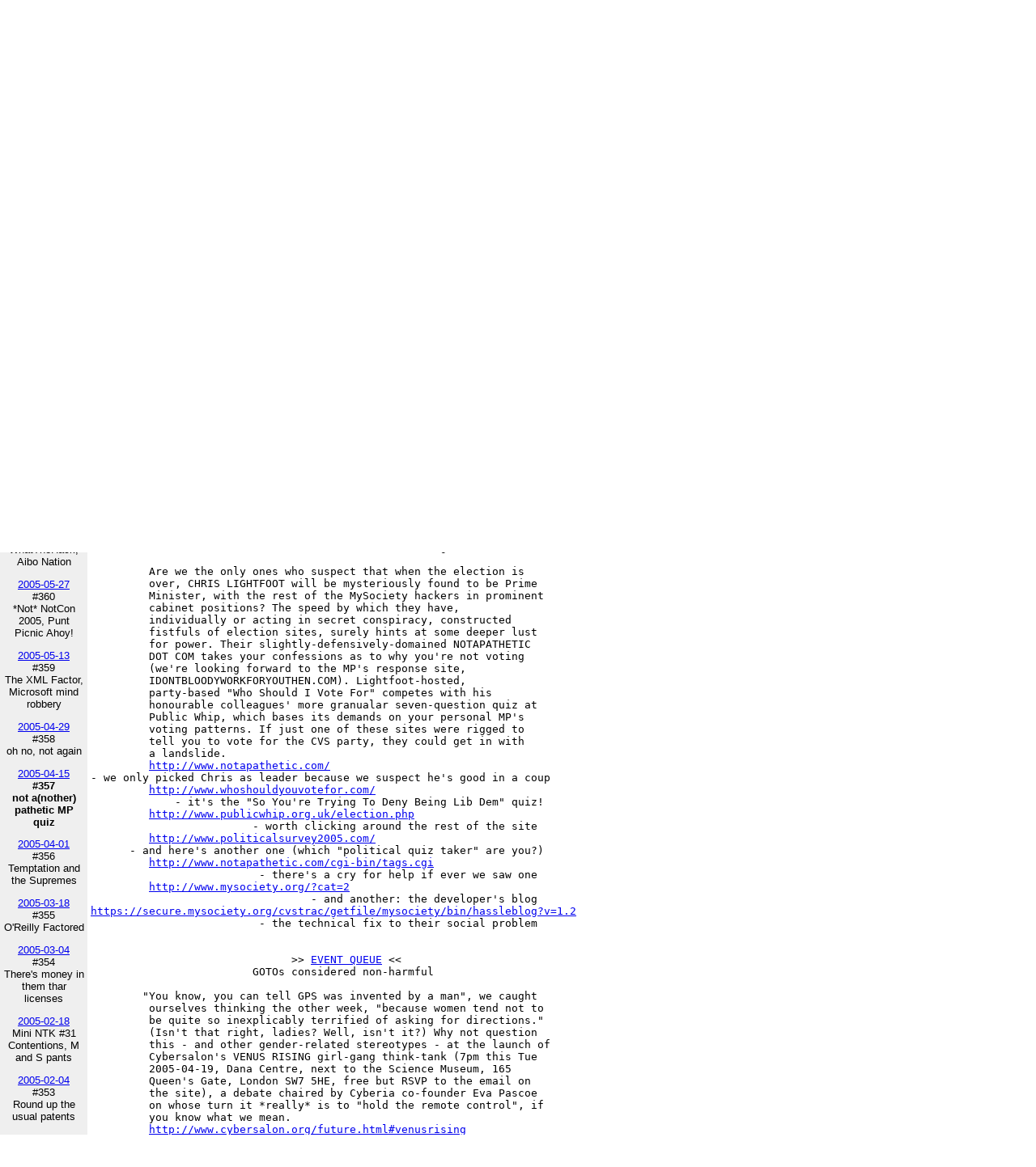

--- FILE ---
content_type: text/html
request_url: http://www.ntk.net/2005/04/15/?l=39
body_size: 8489
content:
<!DOCTYPE HTML PUBLIC "-//W3C//DTD HTML 4.01 Transitional//EN" "http://www.w3.org/TR/html4/loose.dtd">
<html>
<head>
  <meta http-equiv="Content-Type" content="text/html; charset=iso-8859-1">
  <meta http-equiv="Cache-Control" content="public,max-age=2419200">
  <title>Need To Know 
2005-04-15</title>
  <meta name="description" content="not a(nother) pathetic MP quiz">
  <meta name="dc.date" content="2005-04-15">
  <link rel="stylesheet" href="/css/basic.css" title="Basic style" type="text/css">
  <script type="text/javascript" src="/js/basic.js"></script>
</head>
<body>

  <table border="0" cellspacing="0" cellpadding="4">
  <tbody>
  <tr>
  <td width="100" class="menu">

  <div class="topleft">
    <span id="everyfriday">every friday</span>
    <br>
    <h1><a href="http://www.ntk.net/">NTK</a></h1>
  </div>

  </td>
  <td class="menu">

  <div class="topform">
<br><form method="post" action="/index.cgi" enctype="application/x-www-form-urlencoded"><span class="query"></span> search <strong>NTK now</strong> <input type="text" name="searchv" value="a word or phrase" onfocus="this.value=''"><input type="submit" name="search" value="GO!" id="search" ><input type="hidden" name="back" value="2005-04-15" >
</form>
  </div>

  </td>
  </tr>
  <tr>
  <td valign="top" width="100" class="menu">

  <div class="archive">
    <h2>archive</h2>
<ul>
<li><a href="/2007/01/08/"><b>NTK 2007</b></a></li>
<li><a href="/2006/09/29/"><b>NTK 2006</b></a></li>
<li><a href="/2005/12/02/">2005-12-02</a><br>#366<BR>Revealing the totaliser for this year's appeal</li>
<li><a href="/2005/11/04/">2005-11-04</a><br>#365<BR>November spawns a Dorkbot</li>
<li><a href="/2005/10/07/">2005-10-07</a><br>#364<BR>Mery, Cory, Buzz and Ning</li>
<li><a href="/2005/09/02/">2005-09-02</a><br>#363<BR>Cheap books and backronyms</li>
<li><a href="/2005/08/05/">2005-08-01</a><br>#362<BR>Digital Rights vs The Management</li>
<li><a href="/2005/07/01/">2005-07-01</a><br>#361<BR>Open Tech registration, WhatTheHack, Aibo Nation</li>
<li><a href="/2005/05/27/">2005-05-27</a><br>#360<BR>*Not* NotCon 2005, Punt Picnic Ahoy!</li>
<li><a href="/2005/05/13/">2005-05-13</a><br>#359<BR>The XML Factor, Microsoft mind robbery</li>
<li><a href="/2005/04/29/">2005-04-29</a><br>#358<BR>oh no, not again</li>
<li><a href="/2005/04/15/">2005-04-15</a><br><b>#357<BR>not a(nother) pathetic MP quiz</b></li>
<li><a href="/2005/04/01/">2005-04-01</a><br>#356<BR>Temptation and the Supremes</li>
<li><a href="/2005/03/18/">2005-03-18</a><br>#355<BR>O'Reilly Factored</li>
<li><a href="/2005/03/04/">2005-03-04</a><br>#354<BR>There's money in them thar licenses</li>
<li><a href="/2005/02/18/">2005-02-18</a><br>Mini NTK #31<BR>Contentions, M and S pants</li>
<li><a href="/2005/02/04/">2005-02-04</a><br>#353<BR>Round up the usual patents</li>
<li><a href="/2005/01/21/">2005-01-21</a><br>#352<BR>Mucker, Tucker, Ducker - and Spaz</li>
<li><a href="/2005/01/07/">2005-01-07</a><br>#351<BR>Freedom of Information, Vectors of Zorn</li>
<li><a href="/2004/12/10/"><b>NTK 2004</b></a></li>
<li><a href="/2003/12/19/"><b>NTK 2003</b></a></li>
<li><a href="/2002/12/27/"><b>NTK 2002</b></a></li>
<li><a href="/2001/12/28/"><b>NTK 2001</b></a></li>
<li><a href="/2000/12/22/"><b>NTK 2000</b></a></li>
<li><a href="/1999/12/31/"><b>NTK 1999</b></a></li>
<li><a href="/1998/12/25/"><b>NTK 1998</b></a></li>
<li><a href="/1997/12/29/"><b>NTK 1997</b></a></li>
</ul>
  </div>

  </td>
  <td valign="top">

  <div class="jumps">
<ul>
<li><a rel="section" href="#HARD_NEWS">HARD NEWS</a></li>
<li><a rel="section" href="#EVENT_QUEUE">EVENT QUEUE</a></li>
<li><a rel="section" href="#ANTI_MEMES">ANTI-MEMES</a></li>
<li><a rel="section" href="#TRACKING">TRACKING</a></li>
<li><a rel="section" href="#GEEK_MEDIA">GEEK MEDIA</a></li>
<li><a rel="section" href="#SMALL_PRINT">SMALL PRINT</a></li>
</ul>
  </div>
  <div class="newsletter">
    <pre>

<span class="header"> _   _ _____ _  __ &lt;*the* week^H^H^H^Hfortnightly tech update for the uk&gt;
| \ | |_   _| |/ / _ __   __2005-04-15_ o       join! sign up at
|  \| | | | | ' / | '_ \ / _ \ \ /\ / / o    <a href="http://lists.ntk.net/">http://lists.ntk.net/</a>
| |\  | | | | . \ | | | | (_) \ v  v /  o website (+ archive) lives at:
|_| \_| |_| |_|\_\|_| |_|\___/ \_/\_/   o     <a href="http://www.ntk.net/">http://www.ntk.net/</a>
Tips, news &amp; gossip to tips@spesh.com - with NTK in subject line, cheers.

       
</span><span class="section">                               &gt;&gt; <a 
            name="HARD_NEWS"></a><a href="/2005/04/15/#HARD_NEWS">HARD NEWS</a> &lt;&lt;
</span><span class="tagline">                                  warm vdu's
</span><span class="item_space">
</span><span class="item">         And cue the Creative Archive! Oh sure, a few people have
         griped about the "no-endorsement" clauses (hey, even the
         mighty copyright-free NASA weakly requests you not to use
         its material to imply United States Starfleet support). And
         there's some real questions over what it means to be UK-only
         (Will the BBC enforce the rule with special GeoIP "detector
         vans" that will roam every street outside Britain? Is the
         BBC motto going to be "Nation Won't Let Nation Touch Its
         Preciousssss"? Or will the original copyright holders
         eventually wise up and see the benefits of inevitable
         worldwide distribution?) But the key promise has been
         preserved: no DRM, and a working demo to test the waters.
         Plus the Open University is on board, leading to potentially
         endless "Look Around You"-style parodies. Also, actual
         content: while nobody seems to have mentioned it, the BFI
         have stepped up to the mark with three CA-licensed works:
         "Silent Hamlet" (clearly some classic anime episode), "Looks
         very jolly, doesn't it?" (would work great in a video remix
         of Fatboy Slim's "Praise You"), and "Our New Errand Boy".
         Which, presumably, is some sort of ad for BitTorrent.
</span><span class="trailing_urls">         <a href="http://creative.bfi.org.uk/">http://creative.bfi.org.uk/</a>
             - oh come on, "Praise You" must be public domain by *now*
<a href="http://creativearchive.bbc.co.uk/archives/what_is_the_creative_archive/">http://creativearchive.bbc.co.uk/archives/what_is_the_creative_archive/</a>
  - FAQ has entry for old Dr Who episodes, oddly overlooks uknova.com
         <a href="http://creativecommons.org.uk/">http://creativecommons.org.uk/</a>
    - and not to be outdone, actual CC licenses for England and Wales
</span><span class="item_space">
</span><span class="item">         Are we the only ones who suspect that when the election is
         over, CHRIS LIGHTFOOT will be mysteriously found to be Prime
         Minister, with the rest of the MySociety hackers in prominent
         cabinet positions? The speed by which they have,
         individually or acting in secret conspiracy, constructed
         fistfuls of election sites, surely hints at some deeper lust
         for power. Their slightly-defensively-domained NOTAPATHETIC
         DOT COM takes your confessions as to why you're not voting
         (we're looking forward to the MP's response site,
         IDONTBLOODYWORKFORYOUTHEN.COM). Lightfoot-hosted,
         party-based "Who Should I Vote For" competes with his
         honourable colleagues' more granualar seven-question quiz at
         Public Whip, which bases its demands on your personal MP's 
         voting patterns. If just one of these sites were rigged to 
         tell you to vote for the CVS party, they could get in with 
         a landslide.
</span><span class="trailing_urls">         <a href="http://www.notapathetic.com/">http://www.notapathetic.com/</a>
- we only picked Chris as leader because we suspect he's good in a coup
         <a href="http://www.whoshouldyouvotefor.com/">http://www.whoshouldyouvotefor.com/</a>
             - it's the "So You're Trying To Deny Being Lib Dem" quiz!
         <a href="http://www.publicwhip.org.uk/election.php">http://www.publicwhip.org.uk/election.php</a>
                         - worth clicking around the rest of the site
         <a href="http://www.politicalsurvey2005.com/">http://www.politicalsurvey2005.com/</a>
      - and here's another one (which "political quiz taker" are you?)
         <a href="http://www.notapathetic.com/cgi-bin/tags.cgi">http://www.notapathetic.com/cgi-bin/tags.cgi</a>
                          - there's a cry for help if ever we saw one
         <a href="http://www.mysociety.org/?cat=2">http://www.mysociety.org/?cat=2</a>
                                  - and another: the developer's blog
<a href="https://secure.mysociety.org/cvstrac/getfile/mysociety/bin/hassleblog?v=1.2">https://secure.mysociety.org/cvstrac/getfile/mysociety/bin/hassleblog?v=1.2</a>
                          - the technical fix to their social problem 
</span><span class="item_space">

</span><span class="section">                               &gt;&gt; <a 
            name="EVENT_QUEUE"></a><a href="/2005/04/15/#EVENT_QUEUE">EVENT QUEUE</a> &lt;&lt;
</span><span class="tagline">                         GOTOs considered non-harmful
</span><span class="item_space">
</span><span class="item">        "You know, you can tell GPS was invented by a man", we caught 
         ourselves thinking the other week, "because women tend not to 
         be quite so inexplicably terrified of asking for directions." 
         (Isn't that right, ladies? Well, isn't it?) Why not question 
         this - and other gender-related stereotypes - at the launch of 
         Cybersalon's VENUS RISING girl-gang think-tank (7pm this Tue 
         2005-04-19, Dana Centre, next to the Science Museum, 165 
         Queen's Gate, London SW7 5HE, free but RSVP to the email on 
         the site), a debate chaired by Cyberia co-founder Eva Pascoe 
         on whose turn it *really* is to "hold the remote control", if 
         you know what we mean. 
</span><span class="trailing_urls">         <a href="http://www.cybersalon.org/future.html#venusrising">http://www.cybersalon.org/future.html#venusrising</a>
        - also Jungulator show + workshop in North London on Saturday
         <a href="http://www.dorkbot.org/dorkbotlondon/">http://www.dorkbot.org/dorkbotlondon/</a>
       - multimedia "Erotic Shortcuts" at Dorkbot London on Wednesday
         <a href="http://www.tjm.org.uk/wakeup/comedy.shtml">http://www.tjm.org.uk/wakeup/comedy.shtml</a>
      - free charity gig with Rob "Hello..." Newman, midnight tonight 
         <a href="http://www.notbbc.co.uk/not118/?31%5DaX%7BZrYx">http://www.notbbc.co.uk/not118/?31%5DaX%7BZrYx</a>
              - or sponsor LeeAndHerring.com's Rob in London marathon
         <a href="http://www.penguicon.org/programming">http://www.penguicon.org/programming</a>
     - Cory Doctorow *is* Meat Loaf at Penguincon, Michigan, April 22
         <a href="http://www.tvturnoff.org/week.htm">http://www.tvturnoff.org/week.htm</a>
                    - and don't forget TV-Turnoff Week, from April 25
</span><span class="item_space">

</span><span class="section">                                &gt;&gt; <a 
            name="ANTI_MEMES"></a><a href="/2005/04/15/#ANTI_MEMES">ANTI-MEMES</a> &lt;&lt;
</span><span class="tagline">               there's smoke, flames, <a href="http://dohthehumanity.com/">http://dohthehumanity.com/</a>
</span><span class="item_space">
</span><span class="item">         Learn how to program your very own amazing disappearing left-
         hand rollover menu (in IE - even worse in Mozilla/ Firefox): 
      <a href="http://www.ics.heacademy.ac.uk/Events/Oxbrookes/bookoxbrookes.shtml">http://www.ics.heacademy.ac.uk/Events/Oxbrookes/bookoxbrookes.shtml</a>
         ... blinking botanists: <a href="http://www.botanic.co.uk/">http://www.botanic.co.uk/</a> ... "Do you 
         comply with the DDA?", reads an image with no "alt" attribute: 
         <a href="http://www.slingsby.com/">http://www.slingsby.com/</a> ... The Gadget Shop - (slightly 
         overpriced) FALCO!: <a href="http://toynewsmag.com/newsitem.php?id=61">http://toynewsmag.com/newsitem.php?id=61</a> 
         ... browse the web - without leaving the comfort of the Half-
         Life 2 engine: <a href="http://www.hostile-planet.com/gallery.php?4">http://www.hostile-planet.com/gallery.php?4</a> ... 
         perhaps making it slightly too easy for anyone to build their 
         own official-looking site: <a href="http://www.labour.co.uk/">http://www.labour.co.uk/</a> - vs 
         esoteric satire: <a href="http://chimpen.com/tory/">http://chimpen.com/tory/</a> ... so now maybe 
         someone could have a go at that other annoying thing he wrote, 
         retitled "If you're so super-smart, why don't you just work 
         out what the other kids are doing to make them so 'popular'?": 
         <a href="http://www.idlewords.com/2005/04/dabblers_and_blowhards.htm">http://www.idlewords.com/2005/04/dabblers_and_blowhards.htm</a> ... 
</span><span class="item_space">         

</span><span class="section">                                &gt;&gt; <a 
            name="TRACKING"></a><a href="/2005/04/15/#TRACKING">TRACKING</a> &lt;&lt;
</span><span class="tagline">               sufficiently advanced technology : the gathering
</span><span class="item_space">
</span><span class="item">         [TO TUNE OF "MICKEY", BY TONI BASIL] Greasemonkey, you're so
         fine, you're so fine, you rewrite incoming HTML on the fly
         within the Firefox browser, using user-defined Javascript
         scripts, the script being determined by the URL of the
         original page! Hey Greasemonkey! GM is the premier
         bit-tampering plugin, based on its growing library of
         rewriters, which do locally what the best guerilla usability
         sites did at the server: skin sites, strip ads, de-Flash
         Flickr, grab Salon daily passes, cut out Michael Jackson
         stories from Reuters, and splice Bloglines and Del.icio.us
         together in inhuman ways, and so forth. For those trapped 
         by the Time Wars in the 20th Century, there was briefly
         GREASEMONKIE, which did the same thing for Internet
         Explorer co-dependents. Todd Ostermeier even attempted to
         patch IE's idiosyncratic Javascript library so that
         Firefox-sourced scripts would work unchanged. But now,
         that's gone - and who will write a replacement? Will it be
         Dean Edwards, master of the IE7 library? Will it be you?
</span><span class="trailing_urls">       <a href="http://www.daishar.com/downloads/GreasemonkIE/greasemonkie.msi">http://www.daishar.com/downloads/GreasemonkIE/greasemonkie.msi</a>
                                    - no. not you, the guy behind you
         <a href="http://dunck.us/collab/GreaseMonkeyUserScripts">http://dunck.us/collab/GreaseMonkeyUserScripts</a>
                                       - don't break my heart, monkey 
</span><span class="item_space">
         
</span><span class="section">                                &gt;&gt; <a 
            name="GEEK_MEDIA"></a><a href="/2005/04/15/#GEEK_MEDIA">GEEK MEDIA</a> &lt;&lt;
</span><span class="tagline">                                  get out less
</span><span class="item_space">
</span><span class="geekmedia">         TV&gt;&gt; the "psychological" illusionist faces his greatest 
         challenge yet - befuddling the fearsome intellect of mental 
         giant Simon Pegg in DERREN BROWN: TRICK OF THE MIND (9.30pm, 
         Fri, C4)... C4 counts down THE 100 GREATEST ALBUMS (8pm, Sun, 
         C4) - which, for the benefit of our younger readers, were an 
         old-fashioned way of selling music that padded out the better-
         produced tracks with obvious filler material... similarly, it 
         may help to think of POINT BREAK (9pm, Sun, C4) as basically 
         "The Fast And The Furious", but with extreme sports instead of 
         racing cars... the British fixation with hobbies that are 
         extremely time-consuming, yet ultimately produce very little, 
         is celebrated in the three-part history of cartoons ANIMATION 
         NATION (9pm, Mon, BBC4)... "Best way to make it look like 
         you've lost weight? Holiday with Americans", recommends 
         obesity-reality docu WELCOME TO FATLAND (8pm, Tue, ITV)... 
         while Freeview watchers may sometimes feel they're in their 
         own special purgatory condemned to watch it every other week, 
         but it's always worth catching the magnificent production 
         design of Paul Anderson's demented "Solaris"-remake career-
         highlight, EVENT HORIZON (11.45pm, Fri, BBC1)...
         
</span><span class="geekmedia">         FILM&gt;&gt; spring is here at last, commemorated by traditional 
         cinematic celebrations of transformation and rebirth such as 
         Wes Craven's troubled Christina Ricci werewolf romp CURSED 
         ( <a href="http://www.cndb.com/movie.html?title=Cursed+">http://www.cndb.com/movie.html?title=Cursed+</a>(2004) : After 
         Judy ["Arrested Development" Greer] is (spoiler!) killed she 
         is seen in the fetal position offering a split-second shot of 
         her ass in profile. Not brightly lit and far too brief to be 
         of much interest) - or the equally uninspiring Michael "Pearl 
         Harbor" Bay-produced retread of THE AMITYVILLE HORROR (imdb: 
         haunted-house/ axe/ based-on-true-story/ demonic-possession) 
         ...then also next week, Debra "Prey, Will And Grace" Messing's 
         man-troubles continue in romantic gigolo farce THE WEDDING DATE
    ( <a href="http://www.cndb.com/movie.html?title=Wedding+Date%2C+The+%282005%29">http://www.cndb.com/movie.html?title=Wedding+Date%2C+The+%282005%29</a>
         When [Debra] embraces Dermot Mulroney and start[s] rolling 
         around, we get a nipple peek for about a second. Worth it only 
         if you are a Debra fan)...
          

</span><span class="section">                               &gt;&gt; <a 
            name="SMALL_PRINT"></a><a href="/2005/04/15/#SMALL_PRINT">SMALL PRINT</a> &lt;&lt;
</span><span class="item_space">
</span><span class="smallprint">       Need to Know is a useful and interesting UK digest of things that
         happened last week or might happen next week. You can read it
       on Friday afternoon or print it out then take it home if you have
     nothing better to do. It is compiled by NTK from stuff they get sent.
                       Registered at the Post Office as
                                    "puckish"
<a href="http://www.corante.com/copyfight/archives/2005/04/04/gearing_up_for_world_ip_day.php">www.corante.com/copyfight/archives/2005/04/04/gearing_up_for_world_ip_day.php</a>


                                 NEED TO KNOW
            THEY STOLE OUR REVOLUTION. NOW WE'RE STEALING IT BACK.
                         Archive - <a href="http://www.ntk.net/">http://www.ntk.net/</a>
              Unsubscribe or subscribe at <a href="http://lists.ntk.net/">http://lists.ntk.net/</a>
 NTK now is supported by UNFORTU.NET, and by you: <a href="http://www.ntkmart.com/">http://www.ntkmart.com/</a>

                          (K) 2005 Special Projects.
             Copying is fine, but include URL: <a href="http://www.ntk.net/">http://www.ntk.net/</a>
         Full license at: <a href="http://creativecommons.org/licenses/by/1.0">http://creativecommons.org/licenses/by/1.0</a>

    Tips, news and gossip to tips@spesh.com - with NTK in the subject, cheers.
             All communication is for publication, unless you beg.
     Remember: Your work email may be monitored if sending sensitive material.
       Sending &gt;500KB attachments is forbidden by the Geneva Convention.
              Your country may be at risk if you fail to comply.

</span>    </pre>
  </div>
  <div class="jumps">
<ul>
<li><a rel="section" href="#HARD_NEWS">HARD NEWS</a></li>
<li><a rel="section" href="#EVENT_QUEUE">EVENT QUEUE</a></li>
<li><a rel="section" href="#ANTI_MEMES">ANTI-MEMES</a></li>
<li><a rel="section" href="#TRACKING">TRACKING</a></li>
<li><a rel="section" href="#GEEK_MEDIA">GEEK MEDIA</a></li>
<li><a rel="section" href="#SMALL_PRINT">SMALL PRINT</a></li>
</ul>
  </div>

  </td>
  </tr>
  </tbody>
</table>

</body>
</html>


--- FILE ---
content_type: text/css
request_url: http://www.ntk.net/css/basic.css
body_size: 605
content:

body { margin-left:0; margin-top:0; background-color: #ffffff; color: #000000; }
a:link { color: #0000ee; }
a:visited { color: #551a8b; }
a:active { color: #aa0000; }
td.menu { background-color: #efefef }
div.topleft { text-align: center; font-family: helvetica, arial, sans-serif; }
div.topleft span#everyfriday { font-size: 85%; text-decoration: line-through; }
div.topleft h1 { font-size: 180%; margin: 10px;}
div.topform { text-align: right; font-family: helvetica, arial, sans-serif; font-size: 85%; }
div.topform span.query { color: #0000ff; }
div.topform input[type=submit] { border:0 none; text-align: left; font-weight: bold; }
div.archive { margin: auto; text-align: center; font-family: helvetica, arial, sans-serif; }
div.archive h2 { font-weight: normal; }
div.archive ul { font-size: 80%; list-style-type:none; padding-left: 0; }
div.archive ul li { padding-bottom: 1em; }
div.jumps { font-family: helvetica, arial, sans-serif; }
div.jumps ul { text-align: center; font-size: 60%;}
div.jumps ul li { display: inline; list-style-type: none;}
div.jumps ul li:before { content: "|| ";}
div.jumps ul:after { content: " ||";}
span.highlight { background-color: yellow; }
@media (prefers-color-scheme: dark) {
 body { background-color: #000000; background: #000000; color: #ffffff; }
 td.menu { background-color: #2d2d2d }
 a:link { color: #00bbff; }
 a:visited { color: #48d1cf; }
 a:active { color: #77bbff; }
 span.highlight { color: #000000; }
}


--- FILE ---
content_type: application/javascript
request_url: http://www.ntk.net/js/basic.js
body_size: 843
content:

var args = (function(a) {
  if (a == "") return {};
  var b = {};
  for (var i = 0; i < a.length; ++i) {
    var p=a[i].split('=', 2);
    if (p.length == 1)
      b[p[0]] = "";
    else
      b[p[0]] = p[1];
  }
  return b;
})(window.location.search.substr(1).split('&'));

window.onload = function() {
  if (typeof args['s'] !== 'undefined' && args['s'].match(/\.css/)) {
    var s = document.createElement('link');
    s.type = 'text/css';
    s.rel = 'stylesheet';
    if (!args['s'].match(/^(http|\/)/) )
      s.href = "/css/" + args['s'];
    else
      s.href = args['s'];
    document.head.appendChild(s);
    var links = document.getElementsByTagName("a");
    for(var i = 0; i < links.length; i++) {
      if (links[i].href.match(/(^|www.ntk.net)\/([12][0-9]{3}\/[0-9]{2}\/[0-9]{2}\/)?$/))
        links[i].href = links[i].href + "?style=" + args['s'];
    }
  }
  if (typeof args['style'] !== 'undefined' && args['style'].match(/\.css/)) {
    var s = document.createElement('link');
    s.type = 'text/css';
    s.rel = 'stylesheet';
    if (!args['style'].match(/^(http|\/)/) ) 
      s.href = "/css/" + args['style'];
    else
      s.href = args['style'];
    document.head.appendChild(s);
    var links = document.getElementsByTagName("a");
    for(var i = 0; i < links.length; i++) {
      if (links[i].href.match(/(^|www.ntk.net)\/([12][0-9]{3}\/[0-9]{2}\/[0-9]{2}\/)?$/))
        links[i].href = links[i].href + "?style=" + args['style'];
    }
  }
  if (typeof args['l'] !== 'undefined') {
    var lineno = args['l'] - 1;
    var newsletter = document.getElementsByTagName('pre').item(0).innerHTML.split('\n');
    newsletter[lineno] = '<span class="highlight" id="l">' + newsletter[lineno] + '</span>';
    document.getElementsByTagName('pre').item(0).innerHTML = newsletter.join('\n');
    window.location = '#l';
  }
  if (typeof args['line'] !== 'undefined') {
    var lineno = args['line'] - 1;
    var newsletter = document.getElementsByTagName('pre').item(0).innerHTML.split('\n');
    newsletter[lineno] = '<span class="highlight" id="l">' + newsletter[lineno] + '</span>';
    document.getElementsByTagName('pre').item(0).innerHTML = newsletter.join('\n');
    window.location = '#l';
  }
  if (typeof args['arc'] !== 'undefined') {
    var docdate = document.querySelector("meta[name='dc.date']").getAttribute("content");
    var links = document.getElementsByTagName('a');
    for(var i = 0; i < links.length; i++) {
      if (!links[i].href.match(/(^\/|^mailto|^news|^ftp|.ntk.net|web.archive.org)/))
        links[i].href = "https://web.archive.org/web/" + docdate.replace(/-/g, '') + "000000/" + links[i].href ;
    }
  }
}

